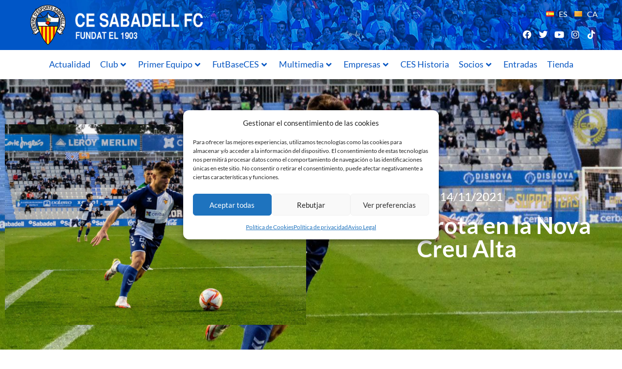

--- FILE ---
content_type: text/html; charset=utf-8
request_url: https://www.google.com/recaptcha/api2/aframe
body_size: 265
content:
<!DOCTYPE HTML><html><head><meta http-equiv="content-type" content="text/html; charset=UTF-8"></head><body><script nonce="9QneJuBFngyeQbNWoEtT0g">/** Anti-fraud and anti-abuse applications only. See google.com/recaptcha */ try{var clients={'sodar':'https://pagead2.googlesyndication.com/pagead/sodar?'};window.addEventListener("message",function(a){try{if(a.source===window.parent){var b=JSON.parse(a.data);var c=clients[b['id']];if(c){var d=document.createElement('img');d.src=c+b['params']+'&rc='+(localStorage.getItem("rc::a")?sessionStorage.getItem("rc::b"):"");window.document.body.appendChild(d);sessionStorage.setItem("rc::e",parseInt(sessionStorage.getItem("rc::e")||0)+1);localStorage.setItem("rc::h",'1769375544173');}}}catch(b){}});window.parent.postMessage("_grecaptcha_ready", "*");}catch(b){}</script></body></html>